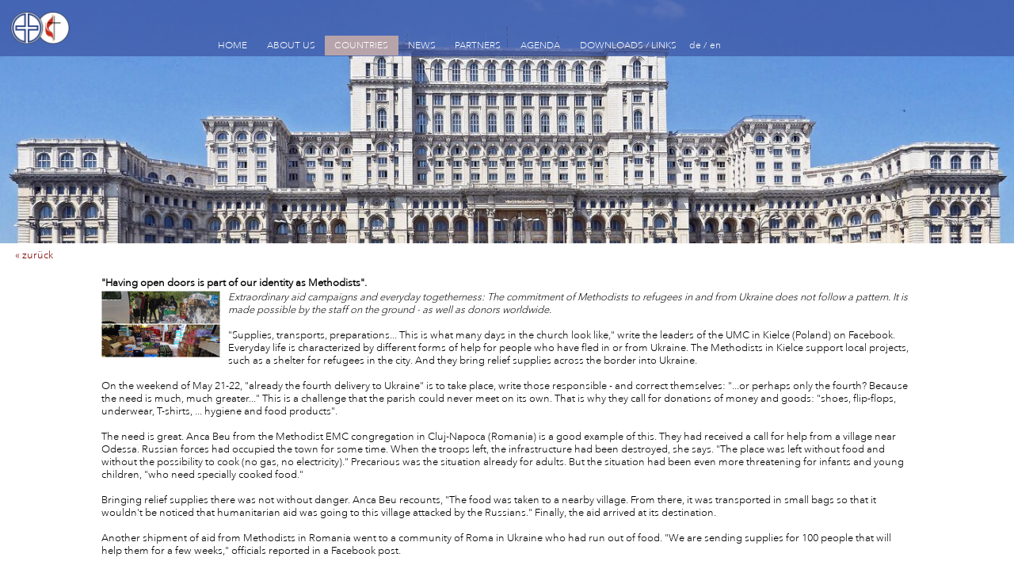

--- FILE ---
content_type: text/html; charset=UTF-8
request_url: https://www.umc-cse.org/en/liste_527119-963340/having-open-doors-is-part-of-our-identity-as-methodists..html
body_size: 4825
content:
<!DOCTYPE html>
<!--[if IE 8]> <html lang="en" class="ie8"> <![endif]-->
<!--[if IE 9]> <html lang="en" class="ie9"> <![endif]-->
<!--[if !IE]><!--><html lang="en"><!--<![endif]-->
<head>
<title>UMC CSE - </title>
  <meta http-equiv="Content-Type" content="text/html; charset=utf-8" />
  <meta http-equiv="X-UA-Compatible" content="IE=edge">
<meta name="keywords" content="" /><meta name="description" content="" />
<meta property="og:title" content="UMC CSE - ">
<meta property="og:site_name" content="UMC CSE - ">
<meta property="og:type" content="article">
<meta property="og:description" content="">

 <link href="/main.css" rel="stylesheet" type="text/css" />  <script src="https://produktiv.alixon-web.ch//alixon_ext/ext/ext-core-anim.js"></script>
  
<script src="/js/lightbox.js"></script>
<link href="/js/lightbox.css" rel="stylesheet" type="text/css" />
    <script>
    function ShowLogin() {
      Ext.get('LoginBox').show();
      Ext.get('LoginEdit1').focus();
    }
    Ext.onReady(function() { 
      var ellogin = Ext.fly('banner');
      if (ellogin)
        ellogin.addListener('click', function(e) { if (e.ctrlKey) { e.stopEvent(); ShowLogin(); } } );
      
    Ext.ux.Lightbox.register('a.lightbox', true); 
    } ) ;
  </script>

  <script>
    function LanguageChange(lang) {
      lang = '/'+lang + '/';
      var s = window.location.pathname + window.location.search;
      s = lang + s.substr(4)
      window.location.href = s;
    }
  </script>
  <meta name="viewport" content="width=device-width, initial-scale=1" />
  <link rel="stylesheet" href="https://maxcdn.bootstrapcdn.com/font-awesome/4.4.0/css/font-awesome.min.css">
  <script type="text/javascript">
    Ext.onReady(function() {
      var ih = Ext.get('cms');
      var w = ih.getWidth();
      if (w > 480) {
        var bgels = Ext.select('#banner');
        bgels = bgels.add(ih.select('#boxnav > a'));
        bgels.each( function(e) {
          var w = Math.ceil(e.getWidth()/200)*200;
          if (w > 480)
            e.setStyle('background-image', e.getStyle('background-image').replace('/480/', '/'+w+'/'));
        } );

        var imels = Ext.select('#cms .ab_bild .bild.mitte img');
        imels.each( function(e) {
          var w = Math.ceil(e.getWidth()/200)*200;
          if (w > 500)
            e.dom.src = e.dom.src.replace('/480/', '/'+w+'/');
        } );
      }
      if (w<1100) {
        Ext.select('#cms .nav0 > li > a').on('click', function(ev, el) {
          if (Ext.fly(el).next('ul'))
            ev.preventDefault();
        });
      }
      if (w<760) {
        Ext.select('#cms .menu').on('click', function(ev, el) {
          ev.preventDefault();
          Ext.get(el).hide();
          Ext.select('#cms ul.nav0').show();
        });
      }
      function headresize() {
        if (Ext.get('kopf').down('img'))
          Ext.select('ul.nav0').setStyle('margin-top', Ext.get('kopf').down('img').getHeight()+'px');
        var d = Ext.select('#cms #banner .swiper-slide div');
        if (d)
          d.setStyle('top', (Ext.get('kopf').getHeight()-1)+'px');
      }
      window.onresize = function(event) {
        headresize();
      };
      headresize();

      Ext.scrlHeight = Ext.get('banner').getHeight() - Ext.get('kopf').getHeight();
      Ext.oldScrl = false;
      Ext.CheckScroll = function() {
         var scrl = Ext.fly(document).getScroll().top > Ext.scrlHeight;
         if (scrl != Ext.oldScrl) {
           if (scrl)
             Ext.get('kopf').addCls('scroll');
           else
             Ext.get('kopf').removeCls('scroll');
           Ext.oldScrl = scrl;
         }
      }
      Ext.fly(document).on('scroll', Ext.CheckScroll);
      Ext.CheckScroll();
    });
  </script>
</head>
<body><div id="cms" class="top_/">
  <div id="kopf" class="clearfix">
    <a href="/"><img src="/img/VTy5pAJhIpw/480/cross-and-flame-color-1058x1818.png" alt="Logo"></a>    <ul class="nav0">        <li id="el_552612" class="dir">
        <a href="/en/home.html" class="hide">HOME</a>
        </li>
        <li id="el_527207" class="dir">
        <a href="/en/about-us/the-united-methodist-church.html" class="hide">ABOUT US</a>
          <ul>
              <li id="el_527207" class="uebersicht"><a href="/en/about-us/the-united-methodist-church.html" >ÜBERSICHT</a></li>
                  <li id="el_661598"><a href="/en/about-us/the-united-methodist-church.html" >The United Methodist Church</a></li>
                    <li id="el_671444"><a href="/en/ueber-uns/emk-in-mittel--und-suedeuropa.html" >UMC in Central and Southern Europe</a></li>
                    <li id="el_661612"><a href="/en/about-us/bishop.html" >Bishop</a></li>
                    <li id="el_698228"><a href="/en/about-us/church-leadership.html" >Church Leadership</a></li>
                    <li id="el_527215"><a href="/en/about-us/contact.html" >Contact</a></li>
                  </ul>
        </li>
        <li id="el_526881" class="dir selected">
        <a href="/en/countries.html" class="hide">COUNTRIES</a>
          <ul>
              <li id="el_526881" class="uebersicht"><a href="/en/countries.html" class="selected">ÜBERSICHT</a></li>
                  <li id="el_526883"><a href="/en/countries/albania.html" >Albania</a></li>
                    <li id="el_526903"><a href="/en/countries/austria.html" >Austria</a></li>
                    <li id="el_526925"><a href="/en/laender/belgien.html" >Belgium</a></li>
                    <li id="el_526945"><a href="/en/laender/bulgarien.html" >Bulgaria</a></li>
                    <li id="el_526967"><a href="/en/laender/kroatien.html" >Croatia</a></li>
                    <li id="el_526989"><a href="/en/laender/tschechien.html" >Czech Republic</a></li>
                    <li id="el_527011"><a href="/en/countries/france.html" >France</a></li>
                    <li id="el_527033"><a href="/en/laender/ungarn.html" >Hungary</a></li>
                    <li id="el_527055"><a href="/en/countries/north-macedonia.html" >North Macedonia</a></li>
                    <li id="el_527077"><a href="/en/countries/north-africa.html" >North Africa</a></li>
                    <li id="el_527097"><a href="/en/countries/poland.html" >Poland</a></li>
                    <li id="el_527119"><a href="/en/laender/rumaenien.html" class="selected">Romania</a></li>
                    <li id="el_527141"><a href="/en/laender/serbien.html" >Serbia</a></li>
                    <li id="el_527163"><a href="/en/laender/slowakei.html" >Slovakia</a></li>
                    <li id="el_527185"><a href="/en/laender/schweiz.html" >Switzerland</a></li>
                  </ul>
        </li>
        <li id="el_661822" class="dir">
        <a href="/en/news/news-archiv.html" class="hide">NEWS</a>
          <ul>
              <li id="el_661822" class="uebersicht"><a href="/en/news/news-archiv.html" >ÜBERSICHT</a></li>
                  <li id="el_661832"><a href="/en/news/news-archiv.html" >News-Archive</a></li>
                  </ul>
        </li>
        <li id="el_661792" class="dir">
        <a href="/en/partners.html" class="hide">PARTNERS</a>
          <ul>
              <li id="el_661792" class="uebersicht"><a href="/en/partners.html" >ÜBERSICHT</a></li>
                  <li id="el_661802"><a href="https://connexio.ch/index.php/" >Connexio</a></li>
                    <li id="el_661852"><a href="http://www.methodist.eu/?q=de/node/7" >Fund for Mission in Europe</a></li>
                    <li id="el_661882"><a href="http://www.umcmission.org/" >Global Ministries</a></li>
                    <li id="el_661868"><a href="http://www.ottopermillevaldese.org/" >Otto Per Mille (it)</a></li>
                  </ul>
        </li>
        <li id="el_527209" class="dir">
        <a href="/en/agenda.html" class="hide">AGENDA</a>
        </li>
        <li id="el_527447" class="dir">
        <a href="/en/downloads--links.html" class="hide">DOWNLOADS / LINKS</a>
          <ul>
              <li id="el_527447" class="uebersicht"><a href="/en/downloads--links.html" >ÜBERSICHT</a></li>
                  <li id="el_527453"><a href="/en/downloads--links/episcopal-addresses.html" >Episcopal Addresses</a></li>
                    <li id="el_527495"><a href="/en/downloads--links/documents-studies-and-lectures.html" >Documents, Studies and Lectures</a></li>
                                                                                                                                              <li id="el_527573"><a href="/en/downloads--links/links.html" >Links</a></li>
                  </ul>
        </li>
      <li class="sprache">
      <a href="javascript:LanguageChange('de')">de</a>
    </li>
    <li>/</li>      <li class="sprache">
      <a href="javascript:LanguageChange('en')">en</a>
    </li>
            <li class="icons">
        <a href="javascript:window.print()"><i class="fa fa-print"></i></a>
      </li>
      <li class="icons">
        <a href="/de/home/sitemap.html"><i class="fa fa-sitemap"></i></a>
      </li>
    </ul>
  </div>
    <a href="#" class="menu"><i class="fa fa-bars"></i></a>
    <div id="banner" class="bild" style="background-image:url('/img/ggHNkpaUAss/480/banner.jpg')">
  </div>
    <div id="breadcrumb">
      <a href="javascript:window.history.back()">&laquo; zurück</a>
  </div>
  <div class="inhalt clearfix">
    <div id="leftcol"class="singlecol">
        <div class="inhalt" >
                  <div id="el_963346" class="abschnitt ab_text_bild layout_0">                              <span id="el_963348" >
                      <h2>"Having open doors is part of our identity as Methodists".</h2>
              </span>
</span>
        <span id="el_963350" >
                      <div class="bild links">
<a href="/img/jqBNbKAS0l4/1024/img" class="lightbox">  <img src="/img/jqBNbKAS0l4/150/img.jpg">
</a><p style="display:block; width:150px"></p></div>
          </span>
</span>
        <span id="el_963352" >
            <p><i style="mso-bidi-font-style: normal">Extraordinary aid campaigns and everyday togetherness: The commitment of Methodists to refugees in and from Ukraine does not follow a pattern. It is made possible by the staff on the ground - as well as donors worldwide.</i><br> &nbsp;<br> "Supplies, transports, preparations... This is what many days in the church look like," write the leaders of the UMC in Kielce (Poland) on Facebook. Everyday life is characterized by different forms of help for people who have fled in or from Ukraine. The Methodists in Kielce support local projects, such as a shelter for refugees in the city. And they bring relief supplies across the border into Ukraine.<br> &nbsp;<br> On the weekend of May 21-22, "already the fourth delivery to Ukraine" is to take place, write those responsible - and correct themselves: "...or perhaps only the fourth? Because the need is much, much greater..." This is a challenge that the parish could never meet on its own. That is why they call for donations of money and goods: "shoes, flip-flops, underwear, T-shirts, ... hygiene and food products".<br> &nbsp;<br> The need is great. Anca Beu from the Methodist EMC congregation in Cluj-Napoca (Romania) is a good example of this. They had received a call for help from a village near Odessa. Russian forces had occupied the town for some time. When the troops left, the infrastructure had been destroyed, she says. "The place was left without food and without the possibility to cook (no gas, no electricity)." Precarious was the situation already for adults. But the situation had been even more threatening for infants and young children, "who need specially cooked food."<br> &nbsp;<br> Bringing relief supplies there was not without danger. Anca Beu recounts, "The food was taken to a nearby village. From there, it was transported in small bags so that it wouldn't be noticed that humanitarian aid was going to this village attacked by the Russians." Finally, the aid arrived at its destination.<br> &nbsp;<br> Another shipment of aid from Methodists in Romania went to a community of Roma in Ukraine who had run out of food. "We are sending supplies for 100 people that will help them for a few weeks," officials reported in a Facebook post.<br> &nbsp;<br> But often the help for people in and out of Ukraine is much less spectacular. Monika Zuber, a Methodist pastor from Elk, Poland, writes that she is repeatedly asked about her life with the refugees. "I answer that it looks quite normal, quite ordinary." An everyday co-existence has developed in the past two months since the war began, she says. "We don't call them refugees, just guests. We pray together for a quick end to the war and build a common daily life."<br> &nbsp;<br> They do not have the impression that they are doing anything special, Monika Zuber writes further. "We simply have guests who are looking for a place to stay". Alluding to the claim of the worldwide UMC - "Open hearts. Open minds. Open doors." - she says, "Having open doors is, after all, part of our identity as Methodists."<br> &nbsp;<br> Time and again, leaders in countries directly or indirectly bordering Ukraine express gratitude that people from many countries support and enable their work with their gifts and prayers. "Your generosity is an extra hand and heart with which we can embrace more people," Monika Zuber writes on behalf of others. "Thank you for this solidarity, the open hearts and the great empathy."<br> &nbsp;<br> Source: Sigmar Friedrich, Zurich<br></p>
    </span>
</span>
                            </div>
                  </div>
    </div>
  </div>
  <div id="footer">
    <ul>
      <li  class="" >
            </li>
      <li>
                    </li>
      <li>
        <form id="suchform" action="/en/news/news-archiv.html" method="post"><input name="suchtext" placeholder="Suche"></form>        <a href="/de/home/sitemap.html">Sitemap</a>
        <a href="javascript:window.print()">Drucken</a>
      </li>
    </ul>
  </div>
</div>
<div id="LoginBox" style="visibility: hidden">
   <form method="post">
     Benutzername
     <input type="text" id="LoginEdit1" name="login_benutzer" />
     Passwort
     <input type="password" name="login_passwort" />
     <input type="submit" value="Anmelden" />
   </form>
</div>
</body>
</html>